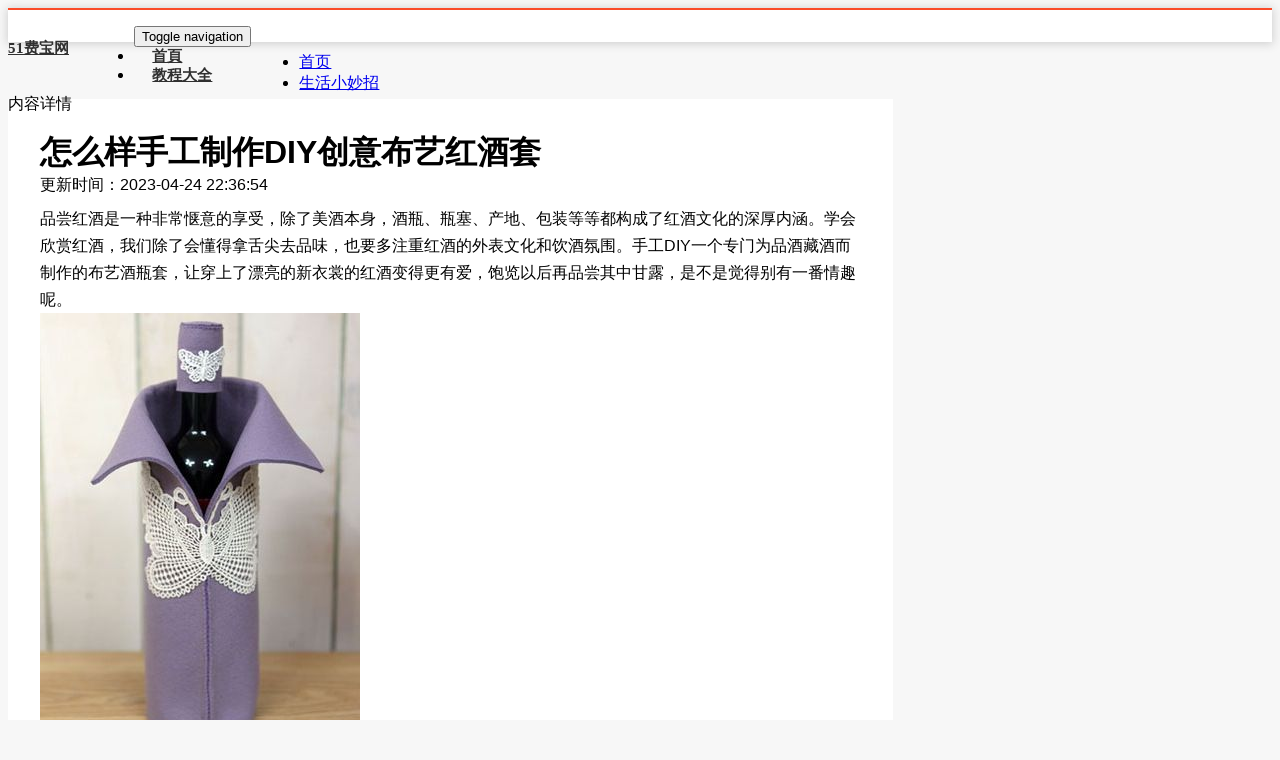

--- FILE ---
content_type: text/html
request_url: https://www.51feibao.com/shougongxiaozhizuo/article-view-97.html
body_size: 4826
content:
<!DOCTYPE HTML>
<html>
<head>
<title>怎么样手工制作DIY创意布艺红酒套 - 51费宝网</title>
<meta name="viewport" content="width=device-width, initial-scale=1">
<meta http-equiv="Content-Type" content="text/html; charset=utf-8" />
<meta name="Description" content="学会欣赏红酒，除了懂得拿舌尖去品味，也要多注重红酒的外表文化和饮酒氛围。手工DIY一个专门为品酒藏酒而制作的布艺酒瓶套，让穿上了漂亮的新衣裳的红酒变得更有爱，饱览以后再品尝其中甘露，是不是觉得别有一番情趣呢。" />
<meta name="full-screen" content="yes">
<meta name="x5-fullscreen" content="true" />
<meta name="apple-touch-fullscreen" content="yes">
<meta name="author" content="51费宝网" />
<meta name="copyright" Content="本文版权为51费宝网所有，未经书面正式授权，请勿转载。">
<meta http-equiv="cache-control" content="no-transform" />
<meta http-equiv="Cache-Control" content="no-siteapp" />
<meta http-equiv="Window-target" Content="_top">
<meta http-equiv="mobile-agent" content="format=xhtml; url=https://m.51feibao.com/shougongxiaozhizuo/article-view-97.html">
<meta property="og:type" content="article"/>
<meta property="og:url" content="https://www.51feibao.com/shougongxiaozhizuo/article-view-97.html" />
<meta property="og:title" content="怎么样手工制作DIY创意布艺红酒套" />
<meta property="og:description" content="学会欣赏红酒，除了懂得拿舌尖去品味，也要多注重红酒的外表文化和饮酒氛围。手工DIY一个专门为品酒藏酒而制作的布艺酒瓶套，让穿上了漂亮的新衣裳的红酒变得更有爱，饱览以后再品尝其中甘露，是不是觉得别有一番情趣呢。" />
<meta property="og:image" content="https://www.51feibao.com/shougongxiaozhizuo/data/upload/Image/zuobuyihongjiiuwaitao1.jpg" />
<meta name="applicable-device" content="pc">
<link rel="canonical" href="https://www.51feibao.com/shougongxiaozhizuo/article-view-97.html"/>
<link rel="shortcut icon" href="https://www.51feibao.com/favicon.ico" type="/image/x-icon">
<link rel="alternate" media="only screen and (max-width: 640px)" href="https://m.51feibao.com/shougongxiaozhizuo/article-view-97.html">
<link rel="dns-prefetch" href="//www.51feibao.com" />
<link href="/js/bootstrap.css" rel='stylesheet' type='text/css' />
<!-- Custom Theme files -->
<link href="/templates/css/style.css" rel='stylesheet' type='text/css' />	
<script src="/js/uaredirect.js" type="text/javascript"></script>
<script type="text/javascript">uaredirect("https://m.51feibao.com/shougongxiaozhizuo/article-view-97.html");</script>
</head>
<body class="home-page">

<div class="header" id="ban"><div class="container"><div class="head-left"><div class="header-search"><div class="search"><a href="https://www.51feibao.com/">51费宝网</a></div></div></div><div class="header_right"><nav class="navbar navbar-default"><div class="navbar-header"><button type="button" class="navbar-toggle collapsed" data-toggle="collapse" data-target="#bs-example-navbar-collapse-1"><span class="sr-only">Toggle navigation</span><span class="icon-bar"></span><span class="icon-bar"></span><span class="icon-bar"></span></button></div><div class="collapse navbar-collapse nav-wil" id="bs-example-navbar-collapse-1"><nav class="link-effect-7" id="link-effect-7"><ul class="nav navbar-nav"><li><a href="https://www.51feibao.com/">首頁</a></li><li><a href="/huanbaojiaocheng/">教程大全</a></li></ul></nav></div></nav></div><div class="clearfix"></div></div></div><div class="header-bottom"><div class="container"><div class="logo"></div></div></div>


<div class="technology">
    <div class="container">
    <div class="row">
            <ul class="breadcrumb">
                <li>
                    <a href="https://www.51feibao.com/">首页</a> 
                </li>
                <li>
                    <a href="/shougongxiaozhizuoshougongxiaozhizuofeiwuliyong_article/">生活小妙招</a> <span class="divider"></span>
                </li>
                <li class="active">内容详情</li>
            </ul>
    </div>
</div>
    
<div class="technology">
<div class="container">
<div class="col-md-9 technology-left">
<div class="agileinfo">

  <h1 class="w3">怎么样手工制作DIY创意布艺红酒套</h1>
  <p>更新时间：2023-04-24 22:36:54</p>
<div class="single">
    <div class="b-bottom"> 
   <div class="AyuanwenD 135823e"><p>品尝红酒是一种非常惬意的享受，除了美酒本身，酒瓶、瓶塞、产地、包装等等都构成了红酒文化的深厚内涵。学会欣赏红酒，我们除了会懂得拿舌尖去品味，也要多注重红酒的外表文化和饮酒氛围。手工DIY一个专门为品酒藏酒而制作的布艺酒瓶套，让穿上了漂亮的新衣裳的红酒变得更有爱，饱览以后再品尝其中甘露，是不是觉得别有一番情趣呢。</p>
<p><img height="425" alt="怎么样手工制作DIY创意布艺红酒套" width="320" src="https://www.51feibao.com/shougongxiaozhizuo/data/upload/Image/zuobuyihongjiiuwaitao1.jpg" /><br />
<br />
手工DIY布艺红酒套，除了可以最为一般的家居装饰自己欣赏，还是作为赠送红酒的个性包装。相信谁收到这样一瓶&ldquo;美丽&rdquo;的红酒，都会从心底里萌发由衷的喜悦吧?<br />
<br />
让品酒既有内涵又有外表，跟着51费宝动手一起试着制作这个特别的创意洋酒外套吧!<br />
<br />
1、这个手工DIY红酒套需要准备的材料包括：针线等缝制用品、挑选喜欢的颜色、3mm左右厚的不织布、自己喜欢的小布饰。</p>
<p><img height="315" alt="怎么样手工制作DIY创意布艺红酒套" width="550" src="https://www.51feibao.com/shougongxiaozhizuo/data/upload/Image/zuobuyihongjiiuwaitao2.jpg" /><br />
<br />
2、在不织布上面量度好酒瓶的尺寸，一般比瓶身周长预留多1.5~2cm的长度，方便插入或抽出酒瓶。然后剪下毛毡布，用相同颜色的线把它缝起来。缝到顶部量下来，大概12cm处就可以打结了。没有缝上的部分，可作为时尚的大衣领翻下来，有爱无比，极具人情味哦!</p>
<p><img height="316" alt="怎么样手工制作DIY创意布艺红酒套" width="550" src="https://www.51feibao.com/shougongxiaozhizuo/data/upload/Image/zuobuyihongjiiuwaitao3.jpg" /><br />
<br />
3、在不织布上面量度好红酒瓶底部的尺寸，然后剪下来。对齐刚才缝制好的瓶身底部，同样用一样颜色的线缝上。注意采用与不织布相同颜色的线缝制更有助于美观哦。这样，大体瓶身的形状就完成了。</p>
<p><img height="322" alt="怎么样手工制作DIY创意布艺红酒套" width="550" src="https://www.51feibao.com/shougongxiaozhizuo/data/upload/Image/zuobuyihongjiiuwaitao4.jpg" /><br />
<br />
4、把挑选好的小布饰的中心对齐缝制好瓶身的缝口处，然后用一两针轻轻的把可爱的布饰缝制上。注意：把缝制布饰的针数不要多，把布饰围一圈紧紧的缝上会不好看哦!</p>
<p><img height="315" alt="怎么样手工制作DIY创意布艺红酒套" width="550" src="https://www.51feibao.com/shougongxiaozhizuo/data/upload/Image/zuobuyihongjiiuwaitao5.jpg" /><br />
<br />
5、为红酒加上酒瓶口的小帽子能使包装看起上来更加高级哦!制作酒瓶口的套子，首先，量好红酒瓶口的尺寸，预留适当的距离，方便脱下和带上。剪下毛毡布，缝制好盖子套的模样。用一两针简单的针线，把小布饰轻轻的缝在盖子套上，与瓶身组成有爱的一新套装。</p>
<p><img height="256" alt="怎么样手工制作DIY创意布艺红酒套" width="550" src="https://www.51feibao.com/shougongxiaozhizuo/data/upload/Image/zuobuyihongjiiuwaitao6.jpg" /><br />
<br />
快为你的红酒穿上它，让红酒看起来增添了一份暖暖的人情味，放在家居摆设当中，或是送给友人，都是那么的别具一格。快动起手来，为家中各种各样的瓶子制作与众不同的创意衣裳吧!</p>
<p><img height="425" alt="怎么样手工制作DIY创意布艺红酒套" width="320" src="https://www.51feibao.com/shougongxiaozhizuo/data/upload/Image/zuobuyihongjiiuwaitao1.jpg" /> <br />
<br />
51费宝网对本站所有原创教程具有完全版权，转载请注明来源，我们对任何未经授权的恶意抄袭保留法律追诉的权利！<br />
<br />
51费宝手工制作网（www.51feibao.com），大量漂亮、好玩、创意的手工DIY等待你的发掘。每日新鲜的手工制作内容推介，为每一个手工爱好者提供丰富免费的内容订阅。&nbsp;</p>                   <div class="AyuanwenT o35820e"></div>
  </div>
</div>
 </div>
<hr />  
         
<hr />  
          
<div class="col-sm-6 col-md-6">
<a href="/shougongxiaozhizuo/article-view-68.html" class="thumbnail"><img src="/shougongxiaozhizuo/data/upload/Image/gouzhencaihongbeidian.jpg" alt="钩针手工做彩虹编织杯垫" style="width: 100%; height: 230px;max-width:400px;"></a>
<div class="recommended"><h4>钩针手工做彩虹编织杯垫</h4></div>
</div>
<div class="col-sm-6 col-md-6">
<a href="/shougongxiaozhizuo/article-view-391.html" class="thumbnail"><img src="/shougongxiaozhizuo/data/upload/Image/zaxianhudieyaqz.jpg" alt="用废旧毛线做扎线蝴蝶小挂饰的图解教程" style="width: 100%; height: 230px;max-width:400px;"></a>
<div class="recommended"><h4>用废旧毛线做扎线蝴蝶小挂饰的图解教程</h4></div>
</div>
<div class="col-sm-6 col-md-6">
<a href="/shougongxiaozhizuo/article-view-422.html" class="thumbnail"><img src="/shougongxiaozhizuo/data/upload/Image/shuiguanzuodechuanwuyc.jpg" alt="利用塑胶水管为猫狗制作舒适小床教程" style="width: 100%; height: 230px;max-width:400px;"></a>
<div class="recommended"><h4>利用塑胶水管为猫狗制作舒适小床教程</h4></div>
</div>
<div class="col-sm-6 col-md-6">
<a href="/shougongxiaozhizuo/article-view-110.html" class="thumbnail"><img src="/shougongxiaozhizuo/data/upload/Image/zuoerjixianshounadai.jpg" alt="如何手工制作皮革耳机收纳袋" style="width: 100%; height: 230px;max-width:400px;"></a>
<div class="recommended"><h4>如何手工制作皮革耳机收纳袋</h4></div>
</div>
<div class="col-sm-6 col-md-6">
<a href="/shougongxiaozhizuo/article-view-492.html" class="thumbnail"><img src="/shougongxiaozhizuo/data/upload/Image/maoxiangzhentou.jpg" alt="diy手缝猫咪中药枕的做法教程" style="width: 100%; height: 230px;max-width:400px;"></a>
<div class="recommended"><h4>diy手缝猫咪中药枕的做法教程</h4></div>
</div>
<div class="col-sm-6 col-md-6">
<a href="/shougongxiaozhizuo/article-view-569.html" class="thumbnail"><img src="/shougongxiaozhizuo/data/upload/Image/diymutoudejiezhzf.jpg" alt="手工diy木头戒指制作教程" style="width: 100%; height: 230px;max-width:400px;"></a>
<div class="recommended"><h4>手工diy木头戒指制作教程</h4></div>
</div>



<div class="clearfix"></div>
</div>
</div>
<!-- technology-right -->
<div class="col-md-3 technology-right">


<div class="blo-top1">
                

<div class="tech-btm">
<div class="insta">
<h4>本类热门作品</h4>
<ul>
<li><a href="/shougongxiaozhizuo/article-view-660.html"><img src="/shougongxiaozhizuo/data/upload/Image/yuanxzqqiuden.jpg" class="img-responsive" alt="剪纸图案艺术灯罩台灯作品做法" onerror="javascript:this.src='https://www.51feibao.com/images/onerror_default.jpg';"></a></li>
                           
<li><a href="/shougongxiaozhizuo/article-view-111.html"><img src="/shougongxiaozhizuo/data/upload/Image/yonglvxianzuobaozhuiaozhui.jpg" class="img-responsive" alt="怎么样手工DIY铝线包珠吊坠项链" onerror="javascript:this.src='https://www.51feibao.com/images/onerror_default.jpg';"></a></li>
                           
<li><a href="/shougongxiaozhizuo/article-view-440.html"><img src="/shougongxiaozhizuo/data/upload/Image/cuocuoleyanmzxiaoj.jpg" class="img-responsive" alt="羊毛毡小鸡挂饰小手工制作图解教程" onerror="javascript:this.src='https://www.51feibao.com/images/onerror_default.jpg';"></a></li>
                           
<li><a href="/shougongxiaozhizuo/article-view-393.html"><img src="/shougongxiaozhizuo/data/upload/Image/buzhibuzuobulaosjc.jpg" class="img-responsive" alt="可爱的不织布小老鼠做法教程" onerror="javascript:this.src='https://www.51feibao.com/images/onerror_default.jpg';"></a></li>
                           
<li><a href="/shougongxiaozhizuo/article-view-374.html"><img src="/shougongxiaozhizuo/data/upload/Image/yinerfasnbuzhibuguaj.jpg" class="img-responsive" alt="送给宝宝的DIY碎布婴儿房挂件" onerror="javascript:this.src='https://www.51feibao.com/images/onerror_default.jpg';"></a></li>
                           
<li><a href="/shougongxiaozhizuo/article-view-526.html"><img src="/shougongxiaozhizuo/data/upload/Image/sanjiaochashinv.jpg" class="img-responsive" alt="三角插折纸手工制作洋娃娃" onerror="javascript:this.src='https://www.51feibao.com/images/onerror_default.jpg';"></a></li>
                           
<li><a href="/shougongxiaozhizuo/article-view-418.html"><img src="/shougongxiaozhizuo/data/upload/Image/feizhibanzuohualanse.jpg" class="img-responsive" alt="用硬纸板DIY的平面花篮装饰画和小挂件" onerror="javascript:this.src='https://www.51feibao.com/images/onerror_default.jpg';"></a></li>
                           
<li><a href="/shougongxiaozhizuo/article-view-299.html"><img src="/shougongxiaozhizuo/data/upload/Image/diyzhouwenzhiszi.jpg" class="img-responsive" alt="利用皱纹纸折纸做逼真松塔小饰品" onerror="javascript:this.src='https://www.51feibao.com/images/onerror_default.jpg';"></a></li>
                           
<li><a href="/shougongxiaozhizuo/article-view-170.html"><img src="/shougongxiaozhizuo/data/upload/Image/85a686c4tx6BlSrirvV47.jpg" class="img-responsive" alt="用不织布做可爱的海洋动物" onerror="javascript:this.src='https://www.51feibao.com/images/onerror_default.jpg';"></a></li>
                           
<li><a href="/shougongxiaozhizuo/article-view-362.html"><img src="/shougongxiaozhizuo/data/upload/Image/zenmebanhuapen.jpg" class="img-responsive" alt="教你怎么制作吊兰花盆" onerror="javascript:this.src='https://www.51feibao.com/images/onerror_default.jpg';"></a></li>
                           
            

</ul>
</div>
                    <div class="bht1"><a href="/shougongxiaozhizuoshougongxiaozhizuofeiwuliyong_article/">更多本类作品</a></div>     

                    <div class="clearfix"> </div>
<div class="insta">
</div>

</div>


</div>


</div>


<div class="clearfix"> </div>

</div>
<div class="clearfix"></div>
</div>
</div>

	<div class="copyright">
<div class="container">
<p>Copyright &copy; 2022&nbsp;51Feibao.com All rights reserved.&nbsp;&nbsp; ICP备案号：<a rel="nofollow" target="_blank" href="https://beian.miit.gov.cn/">粤ICP备2021151925号</a></p><script src="/js/tj.js"></script>
</div>
</div>
</body>
</html>


--- FILE ---
content_type: text/css
request_url: https://www.51feibao.com/templates/css/style.css
body_size: 5855
content:
html, body{
font-family: "Microsoft YaHei";
	font-size: 100%;
	background: #f7f7f7;
}
body a,.grid_1,plan_1,plan_1.one,plan_1.two,i.icon1, i.icon2, i.icon3, i.icon4, i.icon5, i.icon6 {
	transition:0.5s all;
	-webkit-transition:0.5s all;
	-moz-transition:0.5s all;
	-o-transition:0.5s all;
	-ms-transition:0.5s all;
}
input[type="button"],input[type="submit"],li.parallelogram{
	transition:0.5s all;
	-webkit-transition:0.5s all;
	-moz-transition:0.5s all;
	-o-transition:0.5s all;
	-ms-transition:0.5s all;
}
h1,h2,h3,h4,h5,h6{
	margin:0;
     font-family: "Microsoft Yahei", "����", "arial", sans-serif;
}	
p{
	margin:0;
	font-family: "Microsoft Yahei", "����", "arial", sans-serif;
}
ul{
	margin:0;
	padding:0;
}
label{
	margin:0;
}
/*-- Header --*/
.header {
    background: #FFF;
    padding: 1em 0;
    box-shadow: 0px 1px 9px 1px #cfcfcf;
    border-top: 2px solid #fa4b2a;
}
.navbar-right {
    float: left !important;
    margin-right: -15px;
}
.header-search{
    width: 100%;
}
/*--search--*/
.search{
	position: relative;
    display: inline-block;
    float: left;
}
label.icon-search {
    color: #212121;
	cursor: pointer;
}
.search_form{
	position:absolute;
	z-index:9999;
	left:0;
	top:15px;
	overflow: hidden;
	width: 20px;
	height:0px;
	background:#303030;
	transition: height 0.2s ease-out 0.5s , top 0.2s ease-out 0.5s, padding 0.2s ease-out 0.5s, width 0.3s ease-out 0.2s;
	-webkit-transition: height 0.2s ease-out 0.5s , top 0.2s ease-out 0.5s, padding 0.2s ease-out 0.5s, width 0.3s ease-out 0.2s;
}
.search_form form{
	opacity:0;
	transition:all 0.3s ease-out;
	-webkit-transition:all 0.3s ease-out;
}
.search_form input[type='text']{
	width: 380px;
    padding: 10px;
    outline: none;
    font-size: 14px;
    color:#fff;
    border: 1px solid #999;
    background: none;
}
.search_form input[type='text']::-webkit-input-placeholder{
	color:#fff !important;
}
.search_form input[type='submit']{
    outline: none;
    background: none;
    display: inline-block;
    color: #fff;
    font-size: 14px;
    border: 1px solid #999;
    text-transform: uppercase;
    padding: 10px 28px;
}
.search_form input[type='submit']:hover{
	background:#fff;
	border:1px solid #fff;
	color:#212121;
}
.search_box{
	visibility: hidden;
}
.search_box:checked~.search_form{
    width: 500px;
    height: 62px;
    padding: 10px;
    top: 44px;
	transition: height 0.2s ease-out, top 0.2s ease-out, padding 0.2s ease-out, 0.3s width ease-out 0.2s;
	-webkit-transition: height 0.2s ease-out, top 0.2s ease-out, padding 0.2s ease-out, 0.3s width ease-out 0.2s;
}
.search_box:checked~.search_form form{
	opacity:1;
	transition:0.3s all ease-out 0.5s;
	-webkit-transition:0.3s all ease-out 0.5s;
}
label.icon-search span {
    color: #303030;
	font-size:1.1em;
	top:-11px;
}
/*--//search--*/

.header_right {
    float: left;
    margin-left: 0em;
    margin-right: 3em;
}
.head-left {
    float: left;
    position: relative;
    width: 10%;
	margin-top: 0.8em;
}
.head-left a{
color: #303030;font-size: 15px;font-weight: 600;
}
.navbar {
    margin-bottom: 0;
}
.navbar-default {
    background: none;
    border: none;
}
.navbar-default .navbar-nav > li > a {
    color: #303030;
}
.navbar-nav > li > a {
    font-size: 15px;
    padding: 13px 18px;
    text-transform: uppercase;
    font-family: "Microsoft Yahei", "����", "arial", sans-serif;
    font-weight: 600;
}
.navbar-default .navbar-nav > .active > a, .navbar-default .navbar-nav > .active > a:hover, .navbar-default .navbar-nav > .active > a:focus {
    color: #fa4b2a;
    background: none;
}
.navbar-default .navbar-nav > li > a:hover, .navbar-default .navbar-nav > li > a:focus {
    color:#fa4b2a;
}
.navbar-default .navbar-nav > .active > a:before{
	color:#fa4b2a;
}
.link-effect-7 {
  -moz-perspective: 900px;
  -webkit-perspective: 900px;
  perspective: 900px;
}
.link-effect-7 a {
  color: rgba(0, 0, 0, 0.4);
  text-shadow: none;
  margin: 0;
  -moz-transition: 0.3s;
  -o-transition: 0.3s;
  -webkit-transition: 0.3s;
  transition: 0.3s;
}
.link-effect-7 a::before {
  color: white;
  content: attr(data-hover);
  position: absolute;
  -moz-transition: 0.3s;
  -o-transition: 0.3s;
  -webkit-transition: 0.3s;
  transition: 0.3s;
  -moz-transform-origin: 50% 0 50%;
  -ms-transform-origin: 50% 0 50%;
  -webkit-transform-origin: 50% 0 50%;
  transform-origin: 50% 0 50%;
  -moz-transform-style: preserve-3d;
  -webkit-transform-style: preserve-3d;
  transform-style: preserve-3d;
}
.link-effect-7 a:hover {
  color: #797878;
}
.link-effect-7 a:hover::before {
  -moz-transform: translateY(22px) rotateX(-90deg);
  -ms-transform: translateY(22px) rotateX(-90deg);
  -webkit-transform: translateY(22px) rotateX(-90deg);
  transform: translateY(22px) rotateX(-90deg);
}
.logo {
    padding: 0.8em 0;height: 0px;
    text-align: center;
}
.logo h1 a {
    font-size: 1.4em;
    color: #303030;
}
.logo p {
    font-size: 16px;
    margin-top: 0.5em;
    line-height: 1.8em;
    color: #fa4b2a;
    font-weight: 400;
	position:relative;
}
label.of {
    width: 86px;
    height: 2px;
    margin-top: -26px;
    position: absolute;
    top: 37px;
    left: 306px;
    background: #303030;
}
label.on{
    background: #303030;
    width: 86px;
    height: 2px;
    margin-top: -26px;
    position: absolute;
    top: 37px;
    left: 740px;
}

.tab-content>.tab-pane {
    padding: 50px 0;
}
.nav-tabs > li {
    width: 33.33%;
    text-align: center;
}

.nav-tabs>li>a {
	margin: 0 0px;
	padding: 10px 53px;
	line-height: 1.42857143;
	font-size: 16px;
	font-weight: 600;
	border: 1px solid transparent;
	border-radius: 4px 4px 0 0;
	color: #016773;
}
.nav-tabs>li>a:hover, .nav>li>a:focus {
    text-decoration: none;
    background-color: #FFF;
    border-bottom: 3px solid #fa4b2a;
}
.nav-tabs>li.active>a, .nav-tabs>li.active>a:hover, .nav-tabs>li.active>a:focus {
	 border-bottom: 3px solid #fa4b2a;
}
.tab-info p {
    line-height: 1.9em;
    margin-bottom: 1em;
    font-weight: 400;
    color: #999;
}
/*--technology-left--*/
.blog-poast-info {
	border-top: 1px solid #aeaeae;
    padding: 1em 0;
    text-align: left;
}
.blog-poast-info ul li {
	display:inline-table;
	margin-right: 1em;
}
.blog-poast-info ul li{
	color: #000;
	font-size:0.8125em;
	vertical-align:middle;
}
.blog-poast-info li i {
    font-size:1.5em;
    color: #aeaeae;
    margin-right: 0.3em;
    margin-top: 0px;
	vertical-align:middle;
}
i.glyphicon.glyphicon-comment {
    vertical-align: middle;
}
.blog-poast-info ul li a {
	    color:#000;
	transition: 0.5s all;
	-webkit-transition: 0.5s all;
	-moz-transition: 0.5s all;
	-o-transition: 0.5s all;
	vertical-align:middle;
}
.blog-poast-info ul li a:hover{
	text-decoration:none;
}
.blog-poast-info ul li a:hover {
	color:#fa4b2a;
}
.blog-section {
  padding: 4em 0;
  position: relative;
}
.tc-ch h3 a,.wthree h3 a {
    color: #fa4b2a;
    font-weight: 600;
}
.tc-ch h3 a:hover, .wthree h3 a:hover {
    color: #000000;
}
.tc-ch p,.wthree p {
    color: #777;
    font-size: 0.875em;
    line-height: 1.8em;
    margin: 1em 0;
}
.tc-ch h3,.wthree h3  {
    margin: 0.5em 0 0;
	font-size:1.5em;
}
.wthree h3  {
	margin:0;
}
.wthree {
    margin-bottom: 2em;
    background: #fff;
    padding: 2em 2em;
}
.insta li {
    display: inline-block;
	width:120px;
	height:90px;
    margin: 0.5%;
}
.insta li img{
	width:100%;
	height:100%;
}
.w3ls-left {
    padding: 0;
}
.tc-ch {
    background: #fff;
    padding: 2em 2em;
    margin-bottom: 1em;
}
.bht1 a{
    background: #fa4b2a;
    padding: 0.3em 1.8em;
	display:inline-block;
    color: #fff;
}
.bht1 a:hover{
    background: #000;
}
.bht1 {
    float: left;
    padding-top: 1em;
}
.tc-ch h6,.wthree h6  {
    font-size: 1em;
    color: #303030;
    font-weight: 600;
    margin-top: 1em;
}
.tc-ch h6 a,.wthree h6 a {
    color: #fa4b2a;
}
.wthree-left {
    padding: 0;
}
.btn-tag-wrap { margin: 0; }
@media (max-width: 480px) { .btn-tag-wrap { margin: 10px 10px; height: 270px; overflow: hidden; } }
.btn-tag-wrap .btn-tag { margin: 0px; border: 1px solid #fff ; color: #FA4B2A; }
.btn-tag-wrap .btn-tag:hover { background-color: #FA4B2A; color: #fff; }
.soci {
    float: right;
    padding-top: 1em;
}
.soci li {
    display: inline-block;
}
.soci ul li{
	list-style-type:none;
	display:inline-block;
	margin:0 2px;
	overflow:hidden;
	height:32px;
}
.soci  ul li a{	
    width: 32px;
    height: 32px;
    display: inline-block;
    border: 1px solid #d2d1d1;
}
.soci  ul li a.fb{
    background: url(../images/social.png) no-repeat -48px -7px;
}
.soci  ul li a.twit{
    background: url(../images/social.png) no-repeat -7px -7px;
}
 /*-- agileits --*/
.soci  ul li a.goog{
    background: url(../images/social.png) no-repeat -88px -7px;
}
.soci  ul li a.pin{
    background: url(../images/social.png) no-repeat -130px -7px;
}
.soci  ul li a.drib{
    background: url(../images/social.png) no-repeat -171px -7px;
}
#uc_recommend_ad { display: none !important; }
/*--technology-left--*/
/*--technology-right--*/
.blog-grid-left {
    float: left;
    width: 40%;
}
.blog-grid-right {
    float: left;
    width: 56%;
    margin-left: 0.5em;
}
.tech-btm p {
    margin: 1em 0;
    font-size: 0.875em;
    color: #777;
	line-height:1.8em;
}
.tech-btm h4 {
    font-size: 1.5em;
    color: #fa4b2a;
    font-weight: 700;
    margin-bottom: 1em;
}
.insta h4 {
    font-size: 1.5em;
    color: #fa4b2a;
    font-weight: 700;
    margin-bottom: 1em;
}
.insta {
    margin-top: 0em;
}
.tech-btm h5 {
    font-size: 1em;
    line-height: 1.6em;
    font-weight: 700;
}
.blog-grid-right h5 a {
    color: #4A4747;
}
.blog-grid-right h5 a:hover{
    color: #fa4b2a;
}
.blo-top {
    border-bottom: 1px solid #aeaeae;
}
.tech-btm {
    padding: 2em 1.8em;
    background: #fff;
}
.btn1 {
    padding: 6px 12px;
    background: #fa4b2a;
    font-size: 14px;
    color: #fff;
    border: none;
    border-radius: 0px;
}
.btn1:hover{
    background: #000000;
    color: #fff;
}
.technology-right{
	width:30%
}
.technology-right-1 {
    width: 30%;
}
.technology-left{
	width:70%;
	padding:0;
}
.blog-grids {
    border-bottom: 1px dotted #aeaeae;
    padding: 0.8em 0;
}
/*--technology-right--*/

/*--footer--*/
.copyright {
    background:#0a0a0a;
    padding: 1em 0;
    text-align: center;
}
.copyright p {
    font-size: 0.875em;
    color: #ffffff;
    line-height: 1.8em;
}
.copyright p a{
    color: #ffffff;
	font-weight:700;
}
.copyright p a:hover{
    color:#fa4b2a;
}
.technology {
    margin-top: -1em;
}


.page {
    padding: 2em 2em;
    background: #fff;
}

.agileinfo {
    padding: 2em 2em;
    background: #fff;
}
/* *?????? * */
#pic-quote{ position:relative;}
#pic-quote img{ padding-left:100px;width:400px !important;}
#pic-quote blockquote{background:#f9f9f9;border-left:5px solid #ccc;margin:1.5em 10px;padding:.5em 10px;quotes:"\201C""\201D""\2018""\2019";font-size: 14px;}
.AyuanwenT{ left:0;top:0; width:100%; height:100%; z-index:100 -moz-opacity:0.5; filter:alpha(opacity=50);}
h5.top {
    color: #fa4b2a;
    font-size: 1.6em;
    font-weight: 600;
    margin: 0.8em 0;
}
.single {
    margin-top: 0.6em;line-height:1.7em;
}
.single img{
    max-width:100% !important;height:auto;
}
.quote{ position:relative;}
.quote img{min-width:300px;}
.quote blockquote{background:#f9f9f9;border-left:5px solid #ccc;margin:1.5em 10px;padding:.5em 10px;quotes:"\201C""\201D""\2018""\2019";}
.recommended h4
{
display: block;
font-family: "Microsoft YaHei";
font-size: 1em;
font-weight: 600;
padding-bottom: 0.5em;
padding-left: 0px;
padding-right: 0px;
padding-top: 0px;
text-decoration: none;
text-transform: capitalize;
}

.response {
    margin-top: 3em;
}
/*-- blog --*/
.blog-grid-left1,.blog-grid-right1{
	padding:0;
}
.blog-grid-left1 img {
    width: 95%;height:220px;
}
.blog-grid-right1 a {
    font-size: 1em;
    padding: 0.5em 0;
    color: #303030;
    display: block;
    font-weight: 600;
    text-decoration: none;
    text-transform: capitalize;
	font-family: "Microsoft YaHei";
	height:60px;
}
.blog-grid-right1 a:hover{
	color:#fa4b2a;
}
.blog-grid-right1 h4{
	text-transform: capitalize;
    font-size: 1em;
    color: #fa4b2a;
    margin: 0.5em 0;
    line-height: 1.8em;
}
.blog-grid-right1 p{
	font-size:14px;
	color:#999;
	margin:0;
	line-height:1.8em;
}
.m1 {
    margin: 2em 0 0;
}
.paging{
	margin:3em 0 0;
	text-align:center;
}
.blog-grids1 {
    margin-top: 3em;
}
.blog {
    padding: 2em 2em;
    background: #fff;
}
.blog h2{
	font-size: 1.7em;
	color: #fa4b2a;
	font-weight: 700;
}
.agileinfo h2{
	color: #fa4b2a;
	font-weight: 700;
	font-size: 1.7em;
}
/*-- //blog --*/
/*-- responsive design --*/
@media (max-width:1024px) {
.navbar-nav > li > a {
    padding: 10px 16px;
}
.head-left {
    width: 15%;margin-top: 0.6em;
}
.social-icons ul li {
    margin-left: 0.5em;
}
.header_right {
    margin-left: 0em;
    margin-right: 0em;
}
label.of {
    left: 267px;
}
label.on {
    left: 586px
}
.banner p {
    width: 80%;
}
.tc-ch h6, .wthree h6 {
    font-size: 0.9em;
}
.tc-ch h3, .wthree h3 {
    font-size: 1.4em;
}
.tc-ch p, .wthree p {
    font-size: 0.85em;
}
.tc-ch {
padding: 2em 1em;
}
.tech-btm {
    padding: 2em 1em;
    background: #fff;
}
.tech-btm h5 {
    font-size: 0.95em;
}
.insta h4 {
    font-size: 1.4em;
}
.search-1 input[type="search"] {
    width: 79%;
}
.footer h4 {
    font-size: 1.5em;
}
.tech-btm p {
    font-size: 0.85em;
}
.tech-btm h4 {
    font-size: 1.4em;
}
.wthree {
    padding: 2em 1em;
}
.footer p {
    font-size: 0.85em;
}
.w3agile-1 {
    padding: 2em 1em;
}
.welcome-bottom p {
    font-size: 0.85em;
}
.agile-1 {
    padding: 2em 1em;
}
.featured-services-grd p {
    font-size: 0.85em;
}
.fea-text p {
    font-size: 0.85em;
}
.blog {
    padding: 1em 1em;
}
.gallery {
    padding: 2em 1em;
}
.gallery p {
    font-size: 0.85em;
}
.latest h4 {
    font-size: 20px;
}
.latest p {
    font-size: 0.85em;
}
.music {
    padding: 2em 1em;
}
.page {
    padding: 2em 1em;
}
.contact-section {
    padding: 2em 1em;
}
.contact-grid p {
    font-size: 0.85em;
}
.agileinfo {
    padding: 2em 1em;
}
p.sub {
    font-size: 0.85em;
}
.response-text-right p {
    font-size: 0.85em;
}
}
/*-- responsive design --*/
@media (max-width:991px) {
.social-icons ul li {
    margin-left: 0px;
}
.navbar-nav > li > a {
    font-size: 14px;
    padding: 10px 6px;
}
label.of {
    left: 160px;
}
label.on {
    left: 475px;
}
.banner h2 {
    font-size: 2em;
}
.banner p {
    font-size: 1em;
    width: 90%;
}
.banner {
    padding: 9em 0 0;
}
.banner {
    min-height: 480px;
}
.tab-image {
    width: 33.33%;
    padding: 0 7px;
}
.tab-content>.tab-pane {
    padding: 30px 0 0;
}
.technology-left {
    width: 63%;
    float: left;
}
.technology-right {
    width: 37%;
    float: left;
}
.tech-btm h5 {
    font-size: 0.9em;
}
.search-1 input[type="search"] {
    width: 78%;
}
.footer-left,.footer-middle,.footer-right {
    float: left;
    width: 33.33%;
}
.wthree-right {
    padding: 0;
    margin-top: 1em;
}
.team-grid1 img {
    width: 100%;
}
.team-grid1 .p-mask {
    top: 91%;
}
h2.w3, h3.w3 {
    font-size: 1.7em;
	color: #fa4b2a;
}
h3.team-heading {
    font-size: 1.7em;
}
.fea-grid {
    margin-bottom: 2em;
}
.blog-grid-right1 a {
    font-size: 1.1em;
}
.paging {
    margin: 1em 0 0;
}
.blog-grid {
    margin-bottom: 2em;
}
.blog-grids1 {
    margin-top: 2em;
}
.m1 {
    margin: 1em 0 0;
}
.tip-gd-left {
    margin-top: 1em;
}
.grid li {
    width: 210px;
}
.grid figcaption h4 {
    font-size: 16px;
}
.page-header h3 {
    font-size: 1.7em;
}
.contact-grid1 {
    margin-top: 2em;
}
h5.top {
    font-size: 1.3em;
}
.coment-form input[type="submit"] {
    width: 54%;
}
}
/*-- responsive design --*/
@media (max-width:800px) {
}
/*-- responsive design --*/
@media (max-width:768px) {
.banner {
    padding: 8em 0 0;
}
.banner {
    min-height: 430px;
}
.team-grid1 .p-mask {
    top: 92%;
}
}
/*-- responsive design --*/
@media(max-width:767px){
.navbar-toggle {
    padding: 9px 10px;
    margin-top: 28px;
    margin-bottom: 0px;
    margin-right: 0px;
	margin-top:10px;
    background-color: transparent;
}
.navbar {
  position: relative;
  min-height: 0px;
  margin-bottom: 0px;
  border: none;
}
.navbar-nav > li > a {
  padding: 0.8em 0em;
  font-size: 1em;
}
.navbar-default .navbar-toggle .icon-bar {
  background-color: #303030;
}
.navbar-default .navbar-toggle:hover, .navbar-default .navbar-toggle:focus {
  background-color: #fff;
}
.navbar-nav {
    margin: 7.5px 0px;
    width: 100%;
    text-align: right;
}
.navbar-default .navbar-toggle {
    border-color: #fff;
}
.navbar-default .navbar-collapse, .navbar-default .navbar-form {
    border-color: #fff;
	background:#fff;
}
.navigation {
    margin: 0.5em 0 0;
    float: left;
    width: 100%;
}
.navbar-default .navbar-nav > li > a {
	font-size:1em;
}
.navbar-default .navbar-nav > li > a:hover, .navbar-default .navbar-nav > li > a:focus {
     color: #FA4B2A;
}
.navbar-default .navbar-nav > .active > a, .navbar-default .navbar-nav > .active > a:hover, .navbar-default .navbar-nav > .active > a:focus {
    color: #fff;
    background-color: #fa4b2a;
}
.navbar-default .navbar-nav > li > a {
    color: #1D0E05;
}
.header_right {
    float: left;
	width:70%;
}
.head-left {
    width: 30%;
    float: left;margin-top: 1em;
}
.social-icons {
    width: 3%;
    float: right;
	margin-top: 0.88em;
}
}
/*-- responsive design --*/
@media (max-width:736px) {
.tab-image {
    float: left;
}
.technology-left {
    width: 100%;
    float: left;
}
.tc-ch {
    padding: 2em 2em;
}
.wthree {
    padding: 2em 2em;
}
.technology-right {
    width: 100%;
    float: left;
    padding: 0;
}
.tech-btm {
    padding: 2em 2em;
    background: #fff;
}
.footer-left, .footer-middle, .footer-right {
    float: left;
    width: 100%;
    margin-bottom: 2em;
}
.footer {
    padding: 2em 0 1em;
}
.footer h4 {
    font-size: 1.4em;
}
.banner h2 {
    font-size: 1.8em;
}
.header {
    padding: 0.5em 0;
}
label.icon-search span {
    font-size: 1.1em;
    top: -3px;
}
label.of {
    left: 143px;
}
label.on {
    left: 462px;
}
.team-grid1 .p-mask {
    top: 95%;
}
.search-1 input[type="search"] {
    width: 92%;
}
}
/*-- responsive design --*/
@media (max-width:667px) {
.logo h1 a {
    font-size: 1.1em;
}
.logo p {
    font-size: 13px;
}
label.of {
    left: 116px;
}
label.on {
    left: 418px;
}
.banner h2 {
    font-size: 1.6em;
}
.banner p {
    font-size: 0.95em;
    width: 100%;
}
.navbar-toggle {
    margin-right: 0px;
}
abel.icon-search span {
    font-size: 1.1em;
    top: -9px;
}
}
/*-- responsive design --*/
@media (max-width:640px) {
.banner {
    min-height: 380px;
}
label.of {
    left: 102px;
}
label.on {
    left: 406px;
}
.search-1 input[type="search"] {
    width: 91%;
}
.navbar-toggle {
    margin-right: 0px;
}
}
/*-- responsive design --*/
@media (max-width:600px) {
.banner h2 {
    font-size: 1.5em;
}
label.of {
    left: 80px;
}
label.on {
    left: 386px;
}
.search-1 input[type="search"] {
    width: 90%;
}
.navbar-toggle {
    margin-right: 0px;
}
}
/*-- responsive design --*/
@media (max-width:568px) {
label.of {
    left: 64px;
}
label.on {
    left: 370px;
}
.banner h2 {
    font-size: 1.4em;
}
.banner p {
    font-size: 0.875em;
}
.banner {
    min-height: 350px;
}
.navbar-toggle {
    margin-right: 0px;
}
}
/*-- responsive design --*/
@media (max-width:480px) {
.logo h1 a {
    font-size: 1em;
}
label.of {
    left: 21px;
}
label.on {
    left: 326px;
}
.banner h2 {
    font-size: 1.2em;
}
.banner a {
    font-size: 0.85em;
}
.banner {
    min-height: 326px;
	padding: 5em 0 0;
}
.bht a {
    padding: 0.5em 1em;
    font-size: 0.85em;
}
.fea-text h4 {
    font-size: 18px;
}
.featured-services-grd h4 {
    font-size: 18px;
}
.page-header h3 {
    font-size: 1.5em;
}
.search-1 input[type="search"] {
    width: 87%;
}
.navbar-toggle {
    margin-right: 0px;
}
.search_box:checked~.search_form {
    width: 436px;
}
.search_form input[type='text'] {
    width: 316px;
}
}
/*-- responsive design --*/
@media (max-width:414px) {
.soci {
    float: left;
    padding-top: 1em;
    width: 100%;
}
.banner h2 {
    font-size: 1em;
	
}
.banner {
    padding: 4em 0 0;
	min-height: 300px;
}
.banner p {
    font-size: 0.8125em;
    width: 100%;
}
.banner a {
    font-size: 0.8em;
}
label.of {
    width: 50px;
    left: 26px;
}
label.on {
    left: 292px;
	width: 50px;
}
.nav-tabs>li>a {
    padding: 10px 20px;
    font-size: 14px;
}
.tc-ch h3, .wthree h3 {
    font-size: 1.3em;
}
.tc-ch h6, .wthree h6 {
    font-size: 0.875em;
}
.footer h4 {
    font-size: 1.3em;
}
.technology {
    margin-top: 2em;
}
h2.w3, h3.w3 {
    font-size: 1.5em;
}
h3.team-heading {
    font-size: 1.5em;
}
.team-grid1 .p-mask {
    top: 86%;
}
h5.top {
    font-size: 1.1em;
	line-height: 1.7em;
}
.search-1 input[type="search"] {
    width: 85%;
}
label.icon-search span {
    font-size: 1.1em;
    top: -7px;
}
.navbar-toggle {
    margin-right: 0px;
}
.search_box:checked~.search_form {
    width: 374px;
}
.search_form input[type='text'] {
    width: 254px;
}
.coment-form h4 {
    font-size: 1.3em;
}
.response h4 {
    font-size: 1.3em;
}
.single {
    margin-top: 2em;
}
.single img{
    max-width:100%;height:auto;
}
}
/*-- responsive design --*/
@media (max-width:384px) {
.logo h1 a {
    font-size: 0.95em;
}
.logo p {
    font-size: 12px;
}
label.of {
    margin-top: -28px;
    left:23
}
label.on {
    left: 266px;
	 margin-top: -28px;
}
.banner h2 {
    line-height: 1.4em;
}
.banner a {
    padding: 0.5em 1em;;
}
.banner p {
    margin: 1em auto 1em;
}
.banner {
    padding: 3em 0 0;
}
.name form input[type="text"] {
    font-size: 14px;
    padding: .8em;
}
.search-1 input[type="search"] {
    width: 83%;
}
.navbar-toggle {
    margin-right: 0px;
}
.search_box:checked~.search_form {
    width: 333px;
}
.search_form input[type='text'] {
    width: 213px;
}
.head-left {
    width: 30%;
}
.social-icons {
    width: 35%;
}
.coment-form input[type="submit"] {
    width: 70%;
	font-size:14px;
}
}
/*-- responsive design --*/
@media (max-width:375px) {
label.of {
    left: 18px;
}
label.on {
    left: 260px;
}
.head-left {
    width: 40%;margin-top: 1em;
}
.social-icons {
    width: 6%;
}
.header_right {
    width: 60%;
}
.navbar-toggle {
    margin-right: 0px;
}
}

.shouye {
    height: 385px;
    overflow: hidden;
}

/*-- responsive design --*/
@media (max-width:320px) {
.logo h1 a {
    font-size: 0.857em;
}
label.of {
    left: 0;
	width:42px;
}
label.on {
    left: 235px;
	width:42px;
}
.banner {
    min-height: 300px;
	padding:2em 0 0;
}
.tab-image {
    width: 100%;
    padding: 10px 0px;
}
.technology {
    margin-top: 1em;
}
.tc-ch {
    padding: 1em 1em;
}
.wthree {
    padding: 1em 1em;
}
.tech-btm {
    padding: 1em 1em;
    background: #fff;
}
.footer-left, .footer-middle, .footer-right {
    padding: 0;
}
.team-grid {
    padding: 0;
}
.featured-services-grid {
    padding: 0;
}
.feature-botttom {
    margin-top: 24px;
}
.fea-grid {
    margin-bottom: 1em;
    padding: 0;
}
.blog-grid {
    margin-bottom: 2em;
    padding: 0;
}
.pagination-lg > li > a, .pagination-lg > li > span {
    padding: 8px 13px;
    font-size: 14px;
}
.gallery-grids {
    margin: 2em 0 0;
}
.gallery-grid {
    float: left;
    width: 100%;
}
.tip-grid {
    padding: 0;
}
.tip-grids {
    margin: 2em 0;
}
.tip-grid-right {
    padding: 0;
}
.contact-grid {
    padding: 0;
}
.search-1 input[type="search"] {
    width: 81%;
}
.social-icons {
    width: 4%;
}
.header_right {
    width: 60%;
}
.head-left {
    width: 40%;
}
.navbar-toggle {
    margin-right: 0px;
}
.search_box:checked~.search_form {
    width: 275px;
}
.search_form input[type='submit'] {
    font-size: 13px;
    padding: 10px 16px;
}
.search_form input[type='text'] {
    width: 181px;
    font-size: 13px;
}
label.icon-search span {
    font-size: 1.1em;
    top: -5px;
    left: -4px;
}
.media-left.response-text-left {
    float: left;
    width: 30%;
}
.media-body.response-text-right {
    width: 69%;
}
.coment-form input[type="text"] {
    width: 100%;
}
.coment-form input[type="email"] {
    width: 100%;
}
.coment-form input[type="submit"] {
    width: 74%;
}

